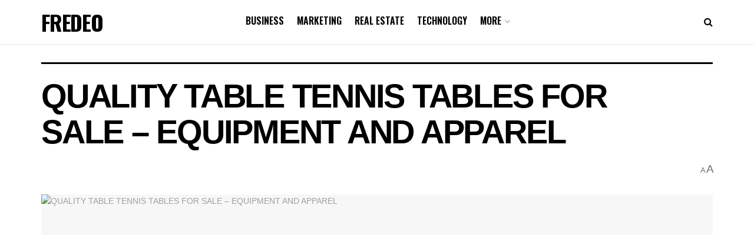

--- FILE ---
content_type: text/html; charset=utf-8
request_url: https://www.google.com/recaptcha/api2/aframe
body_size: 268
content:
<!DOCTYPE HTML><html><head><meta http-equiv="content-type" content="text/html; charset=UTF-8"></head><body><script nonce="e4r2VpkVXLRIJ7HyrY68Hw">/** Anti-fraud and anti-abuse applications only. See google.com/recaptcha */ try{var clients={'sodar':'https://pagead2.googlesyndication.com/pagead/sodar?'};window.addEventListener("message",function(a){try{if(a.source===window.parent){var b=JSON.parse(a.data);var c=clients[b['id']];if(c){var d=document.createElement('img');d.src=c+b['params']+'&rc='+(localStorage.getItem("rc::a")?sessionStorage.getItem("rc::b"):"");window.document.body.appendChild(d);sessionStorage.setItem("rc::e",parseInt(sessionStorage.getItem("rc::e")||0)+1);localStorage.setItem("rc::h",'1768675895280');}}}catch(b){}});window.parent.postMessage("_grecaptcha_ready", "*");}catch(b){}</script></body></html>